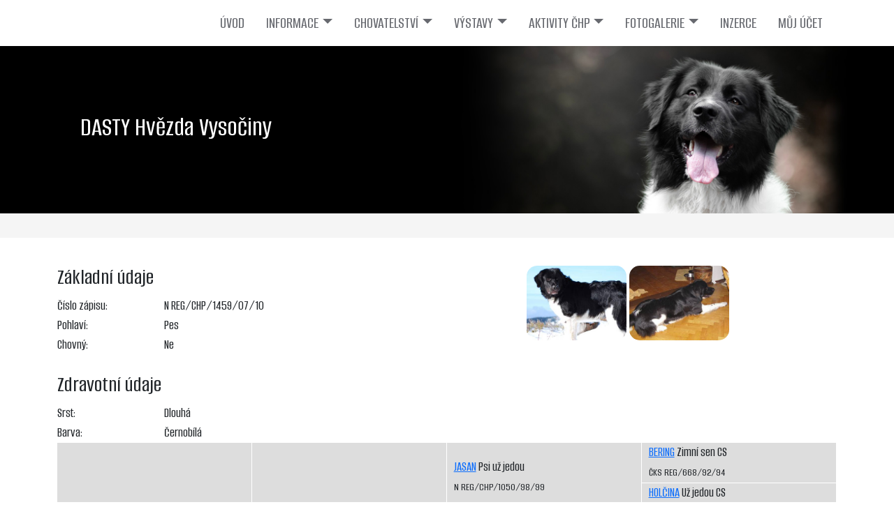

--- FILE ---
content_type: text/html; charset=UTF-8
request_url: https://ceskyhorskypes.cz/detail-psa/1137
body_size: 3809
content:

<!DOCTYPE html>
<html lang="en">
    <head>
        <meta charset="utf-8">
        <meta name="viewport" content="width=device-width, initial-scale=1">
        <title>Klub Českého horského psa</title>
        <meta name="description" content="Oficiální internetové stránky Klubu Českého horského psa">
        <meta name="keywords" content="český horský pes, chovatelství, šťěňata, výstavy, zkoušky, akce">

        <link rel="preconnect" href="https://fonts.googleapis.com">
        <link rel="preconnect" href="https://fonts.gstatic.com" crossorigin>
        <link href="https://fonts.googleapis.com/css2?family=Alumni+Sans:wght@100;300;500&display=swap" rel="stylesheet">
        <link rel="stylesheet" href="https://use.fontawesome.com/releases/v6.2.1/css/all.css" crossorigin="anonymous">
        <script src="/layout/js/bootstrap.bundle.min.js"></script>
        <script src="/layout/js/jquery-2.2.4.min.js"></script>
        <script src="/layout/js/jquery-ui.min.js"></script>
        <script src="/layout/js/lightbox.js"></script>
        <script src="/layout/js/web.js"></script>
        <link href="/layout/css/bootstrap.min.css" rel="stylesheet">
        <link href="/layout/css/jquery-ui.css" rel="stylesheet">
        <link href="/layout/css/lightbox.css" rel="stylesheet">
        <link href="/layout/css/web.css" rel="stylesheet">
        
    </head>
<body>

<div id="menu">
    <div class="container">
        <nav class="navbar navbar-expand-sm navbar-light" id="mainmenu">
            <div class="container-fluid">
                <button type="button" class="navbar-toggler" data-bs-toggle="collapse" data-bs-target="#navbarCollapse">
                    <span class="navbar-toggler-icon"></span>
                </button>
                <div id="navbarCollapse" class="collapse navbar-collapse">
                    <ul class="nav navbar-nav ms-auto">
                        <li class="nav-item  active">
                            <a href="/" class="nav-link">ÚVOD</a>
                        </li>
                        <li class="nav-item dropdown">
                            <a href="/informace" class="nav-link dropdown-toggle " data-bs-toggle="dropdown">INFORMACE</a>
                            <div class="dropdown-menu">
                                <a href="/informace" class="dropdown-item">Informace o klubu</a>
                                <a href="/organy-klubu" class="dropdown-item">Orgány klubu</a>
                                <a href="/dokumenty" class="dropdown-item">Dokumenty</a>
                                <a href="/jak-se-stat-clenem" class="dropdown-item">Jak se stát členem</a>
                                <a href="/poplatky" class="dropdown-item">Poplatky</a>
                                <a href="/kalendar-akci" class="dropdown-item">Kalendář akcí</a>
                                <a href="/odkazy" class="dropdown-item">Odkazy</a>
                            </div>
                        </li>
                        <li class="nav-item dropdown">
                            <a href="/informace-chovatele" class="nav-link dropdown-toggle " data-bs-toggle="dropdown">CHOVATELSTVÍ</a>
                            <div class="dropdown-menu">
                                <a href="/informace-chovatele" class="dropdown-item">Informace</a>
                                <a href="/standard" class="dropdown-item">Standard</a>
                                <a href="/historie-plemene" class="dropdown-item">Historie plemene</a>
                                <a href="/plemenna-kniha" class="dropdown-item">Plemenná kniha</a>
                                <a href="/odchovy" class="dropdown-item">Odchovy</a>
                                <a href="/kryci-psi" class="dropdown-item">Krycí psi</a>
                                <a href="/chovne-feny" class="dropdown-item">Chovné feny</a>
                                <a href="/chovatelske-stanice" class="dropdown-item">Chovatelské stanice</a>
                                <a href="/kryci-listy" class="dropdown-item">Krycí listy</a>
                            </div>
                        </li>
                        <li class="nav-item dropdown">
                            <a href="/informace-vystavy" class="nav-link dropdown-toggle " data-bs-toggle="dropdown">VÝSTAVY</a>
                            <div class="dropdown-menu">
                                <a href="/informace-vystavy" class="dropdown-item">Informace</a>
                                <a href="/kalendar-vystav" class="dropdown-item">Kalendář výstav</a>
                                <a href="/klubove-vystavy" class="dropdown-item">Klubové výstavy</a>
                                <a href="/vysledky-vystav" class="dropdown-item">Výsledky výstav</a>
                            </div>
                        </li>
                        <li class="nav-item dropdown">
                            <a href="/sportovni-klub" class="nav-link dropdown-toggle " data-bs-toggle="dropdown">AKTIVITY ČHP</a>
                            <div class="dropdown-menu">
                                <a href="/sportovni-klub" class="dropdown-item">Sportovní klub</a>
                                <a href="/vysledky-zavodu" class="dropdown-item">Výsledky závodů</a>
                                <a href="/ostatni-aktivity" class="dropdown-item">Ostatní aktivity</a>
                            </div>
                        </li>
                        <li class="nav-item dropdown">
                            <a href="/fotogalerie" class="nav-link dropdown-toggle " data-bs-toggle="dropdown">FOTOGALERIE</a>
                            <div class="dropdown-menu">
                                <a href="/fotogalerie/vystavy" class="dropdown-item">Výstavy</a>
                                <a href="/fotogalerie/zavody" class="dropdown-item">Závody</a>
                                <a href="/fotogalerie/akce" class="dropdown-item">Akce</a>
                            </div>
                        </li>
                        <li class="nav-item">
                            <a href="/inzerce" class="nav-link">INZERCE</a>
                        </li>
                        
    <li class="nav-item">
        <a href="/prihlaseni" class="nav-link">MŮJ ÚČET</a>
    </li>

                    </ul>
                </div>
            </div>
        </nav>
    </div>
</div>

    <div id="graphic">
        <div class="container">
            <h1>DASTY Hvězda Vysočiny</h1>
        </div>
    </div>
    <div id="granular">
        <div class="container">
            
        </div>
    </div>
    <div class="content">
        <div class="container">



    <div class="detail_photos">
        
    <a href="/data/plemenna-kniha/1137-1.jpg" data-lightbox="pes" class="photo detail_photo"><img src="/data/plemenna-kniha/1137-1-nahled.jpg" alt=""></a>

    <a href="/data/plemenna-kniha/1137-2.jpg" data-lightbox="pes" class="photo detail_photo"><img src="/data/plemenna-kniha/1137-2-nahled.jpg" alt=""></a>

    </div>
    <h2>Základní údaje</h2>
    <label>Číslo zápisu:</label> N REG/CHP/1459/07/10<br>
    <label>Pohlaví:</label> Pes<br>
    
    <label>Chovný:</label> Ne<br>

    
    <h2 class="mt-4">Zdravotní údaje</h2>
    
    <label>Srst:</label> Dlouhá<br>

    <label>Barva:</label> Černobílá<br>


    
    <div class="genealogy ">

	<div class="gen_col">

	<div class="gen_cell gen_g4">
        <p><a href="/detail-psa/717">BASTIEN</a> Hvězda Vysočiny<br /><span class="small">N REG/CHP/1375/05/07</span></p>
    </div>

	<div class="gen_cell gen_g4">
        <p><a href="/detail-psa/451">ARKA</a> Ledová bouře<br /><span class="small">N REG/CHP/1352/04/06</span></p>
    </div>

	</div>

	<div class="gen_col">

	<div class="gen_cell gen_g3">
        <p><a href="/detail-psa/207">ALEK</a> Větrné pláně<br /><span class="small">N REG/CHP/1217/01/05</span></p>
    </div>

	<div class="gen_cell gen_g3">
        <p><a href="/detail-psa/117">AIMI</a> z Velké Suché<br /><span class="small">N REG/CHP/1249/02/04</span></p>
    </div>

	<div class="gen_cell gen_g3">
        <p><a href="/detail-psa/116">AIMEE</a> pod Svatou Horou<br /><span class="small">N REG/CHP/1212/01/03</span></p>
    </div>

	<div class="gen_cell gen_g3">
        <p><a href="/detail-psa/1178">DONG</a> Růžová louka<br /><span class="small">N REG/CHP/1015/97/99</span></p>
    </div>

	</div>

	<div class="gen_col">

	<div class="gen_cell gen_g2">
        <p><a href="/detail-psa/1507">JASAN</a> Psi už jedou<br /><span class="small">N REG/CHP/1050/98/99</span></p>
    </div>

	<div class="gen_cell gen_g2">
        <p><a href="/detail-psa/1223">ELIES</a> od Vandy z Hájů CS<br /><span class="small">N REG/CHP/1074/98/00</span></p>
    </div>

	<div class="gen_cell gen_g2">
        <p><a href="/detail-psa/1104">DAISEN</a> Ribalbo<br /><span class="small">N/REG/CHP/992/97/00</span></p>
    </div>

	<div class="gen_cell gen_g2">
        <p><a href="/detail-psa/115">AIMEE</a> Portmanka<br /><span class="small">N REG/CHP/1097/98/00</span></p>
    </div>

	<div class="gen_cell gen_g2">
        <p><a href="/detail-psa/693">BARON</a> z Údolí Vošmendy<br /><span class="small">N REG/CHP/1008/97/98</span></p>
    </div>

	<div class="gen_cell gen_g2">
        <p><a href="/detail-psa/356">ANNIE</a> u Poslední boudy<br /><span class="small">N REG/CHP/989/97/99</span></p>
    </div>

	<div class="gen_cell gen_g2">
        <p><a href="/detail-psa/577">ATHOS</a> Vera Libiš CS<br /><span class="small">CMKU REG/699/93/95</span></p>
    </div>

	<div class="gen_cell gen_g2">
        <p><a href="/detail-psa/97">AIDA</a> z Dubových pasek CS<br /><span class="small">ČKS REG/663/92/94</span></p>
    </div>

	</div>

	<div class="gen_col">

	<div class="gen_cell gen_g1">
        <p><a href="/detail-psa/785">BERING</a> Zimní sen CS<br /><span class="small">ČKS REG/668/92/94</span></p>
    </div>

	<div class="gen_cell gen_g1">
        <p><a href="/detail-psa/1430">HOLČINA</a> Už jedou CS<br /><span class="small">ČKS REG/657/92/93</span></p>
    </div>

	<div class="gen_cell gen_g1">
        <p><a href="/detail-psa/571">ATAK</a> z Hradního ochozu CS<br /><span class="small">CMKU REG/704/93/95</span></p>
    </div>

	<div class="gen_cell gen_g1">
        <p><a href="/detail-psa/327">ANDY</a> od Vandy z Hájů CS<br /><span class="small">CMKU/REG/736/93/95</span></p>
    </div>

	<div class="gen_cell gen_g1">
        <p><a href="/detail-psa/388">ARAM</a> z Hradního ochozu CS<br /><span class="small">N/REG/CHP/703/93/94</span></p>
    </div>

	<div class="gen_cell gen_g1">
        <p><a href="/detail-psa/880">BORAMA</a> Ribalbo<br /><span class="small">N REG/CHP/903/95/96</span></p>
    </div>

	<div class="gen_cell gen_g1">
        <p><a href="/detail-psa/1115">DÁN</a> od Fíka CS<br /><span class="small">CMKU/REG/767/93/98</span></p>
    </div>

	<div class="gen_cell gen_g1">
        <p><a href="/detail-psa/589">ATRIA</a> Růžová louka<br /><span class="small">N REG/CHP/818/94/98</span></p>
    </div>

	<div class="gen_cell gen_g1">
        <p><a href="/detail-psa/390">ARAN</a> - pokusný vrh<br /><span class="small">N REG/CHP/867/93/95</span></p>
    </div>

	<div class="gen_cell gen_g1">
        <p><a href="/detail-psa/134">ÁJA</a> z Údolí Vošmendy<br /><span class="small">N REG/CHP/802/94/96</span></p>
    </div>

	<div class="gen_cell gen_g1">
        <p><a href="/detail-psa/588">ATREK</a> Ribalbo<br /><span class="small">N REG/CHP/829/94/96</span></p>
    </div>

	<div class="gen_cell gen_g1">
        <p><a href="/detail-psa/1072">CORA</a> Poledník CS<br /><span class="small">CMKU/REG/778/93/95</span></p>
    </div>

	<div class="gen_cell gen_g1">
        <p><a href="/detail-psa/386">ARAGAC</a> Kačabka CS<br /><span class="small">ČSHPK REG/70/84</span></p>
    </div>

	<div class="gen_cell gen_g1">
        <p><a href="/detail-psa/549">ASJA</a> Údolí duhového potoka CS<br /><span class="small">ČSHPK REG/362/89/92</span></p>
    </div>

	<div class="gen_cell gen_g1">
        <p><a href="/detail-psa/2144">BACK</a> Pradědova louka CS<br /><span class="small">ČSHPK REG/253/88</span></p>
    </div>

	<div class="gen_cell gen_g1">
        <p><a href="/detail-psa/743">BĚLA</a> Poledník CS<br /><span class="small">ČSHPK REG/352/89</span></p>
    </div>

	</div>

    </div>

    
    <h2 class="mt-4">Potomci</h2>
    <a href='/detail-psa/24' target='_blank'>ABBY Diamant Slezska</a>, <a href='/detail-psa/123' target='_blank'>AIRA Diamant Slezska</a>, <a href='/detail-psa/162' target='_blank'>AKIM Diamant Slezska</a>, <a href='/detail-psa/302' target='_blank'>AMY Diamant Slezska</a>, <a href='/detail-psa/436' target='_blank'>ARIEL Diamant Slezska</a>, <a href='/detail-psa/478' target='_blank'>ARNY Diamant Slezska</a>, <a href='/detail-psa/492' target='_blank'>ARON Diamant Slezska</a>, <a href='/detail-psa/547' target='_blank'>ASHLY Diamant Slezska</a>, <a href='/detail-psa/1339' target='_blank'>GÁBINA Hvězda Vysočiny</a>, <a href='/detail-psa/1360' target='_blank'>GEORGE Hvězda Vysočiny</a>, <a href='/detail-psa/1363' target='_blank'>GERTA Hvězda Vysočiny</a>, <a href='/detail-psa/1368' target='_blank'>GITA Hvězda Vysočiny</a>, <a href='/detail-psa/1370' target='_blank'>GLORIE Hvězda Vysočiny</a>, <a href='/detail-psa/1378' target='_blank'>GRACE Hvězda Vysočiny</a>, <a href='/detail-psa/1388' target='_blank'>GULIVER Hvězda Vysočiny</a>, <a href='/detail-psa/1390' target='_blank'>GWENDA Hvězda Vysočiny</a>

    
    <h2 class="mt-4">Sourozenci</h2>
    <a href='/detail-psa/1113' target='_blank'>DAMIAN Hvězda Vysočiny</a>, <a href='/detail-psa/1116' target='_blank'>DANDY Hvězda Vysočiny</a>, <a href='/detail-psa/1127' target='_blank'>DAREK Hvězda Vysočiny</a>, <a href='/detail-psa/1176' target='_blank'>DOMINIK Hvězda Vysočiny</a>, <a href='/detail-psa/1183' target='_blank'>DORIAN Hvězda Vysočiny</a>

    
    <h2 class="mt-4">Polosourozenci</h2>
    <a href='/detail-psa/1206' target='_blank'>EDDY Hvězda Vysočiny</a>, <a href='/detail-psa/1224' target='_blank'>ELIŠKA Hvězda Vysočiny</a>, <a href='/detail-psa/1232' target='_blank'>ELVIS Hvězda Vysočiny</a>, <a href='/detail-psa/1242' target='_blank'>ENDY Hvězda Vysočiny</a>, <a href='/detail-psa/1248' target='_blank'>ENJI Hvězda Vysočiny</a>, <a href='/detail-psa/1257' target='_blank'>ERIK Hvězda Vysočiny</a>


        </div>
    </div>
    <div id="contact">
        <div class="container flex">
            <span class="contacts">
                <img src="/layout/img/contact_data_box.png" alt="Telefon"> kny9j6h
                &nbsp;&nbsp;&nbsp;&nbsp;
                <img src="/layout/img/contact_phone.png" alt="Telefon"> +420 602 547 689
                &nbsp;&nbsp;&nbsp;&nbsp;
                <img src="/layout/img/contact_email.png" alt="E-mail"> <a href="mailto:system@ceskyhorskypes.cz">system@ceskyhorskypes.cz</a>
            </span>
        </div>
    </div>
    <div id="footer">
        <div class="container">
            <div class="row">
                <div class="col-6 col-md-3">
                    <h3>O klubu ČHP</h3>
                    <p>Historie klubu se začala psát se vznikem plemene český horský pes v srpnu roku 1977 po narození prvních sedmi štěňat nového plemene. V&nbsp;roce 1984 byl <strong>český horský pes</strong> uznán <strong>jako české národní plemeno</strong>.</p>

                </div>
                <div class="col-6 col-md-3">
                    <h3>Důležité odkazy</h3>
                    <p><a href="/informace">Informace o klubu</a><br />
<a href="/organy-klubu">Kontakty</a><br />
<a href="/jak-se-stat-clenem">Jak se stát členem</a><br />
<a href="/poplatky">Poplatky</a></p>



                </div>
                <div class="col-6 col-md-3">
                    <h3>Chovatelství</h3>
                    <p><a href="/plemenna-kniha">Plemenná kniha</a><br />
<a href="/odchovy">Odchovy</a><br />
<a href="/dokumenty-k-chovu">Dokumenty k chovu</a><br />
<a href="/kalendar-vystav">Kalendář výstav</a></p>

                </div>
                <div class="col-6 col-md-3">
                    <h3>Kontakt</h3>
                    <p><b>Klub českého horského psa</b><br />
Osek 227, Komárov&nbsp;267 62<br />
IČO: 67029396<br />
Číslo účtu: 267 029 785 / 0300</p>

<h3><br />
<strong>Kontakty na správce webu</strong></h3>

<div class="text-left">
<style type="text/css">.text-left .back {
      background-color: #fa6943; /* Oranžová barva tlačítka */
      color: white; /* Bílá barva textu */
      padding: 10px 20px; /* Vnitřní okraje */
      text-decoration: none; /* Žádné podtržení textu */
      display: inline-block; /* Aby se chovalo jako tlačítko */
      border: none; /* Bez okraje */
      cursor: pointer; /* Ukazatel kurzoru jako u tlačítka */
    }
</style>
<a class="back" href="https://ceskyhorskypes.cz/organy-klubu/#:~:text=Správci webu a členské sekce">ZADAT CHYBY NA WEBU</a></div>

                </div>
            </div>
            <div id="copyright">
                &copy; 2026 Klub českého horského psa
        </div>
    </div>
</body>
</html>
